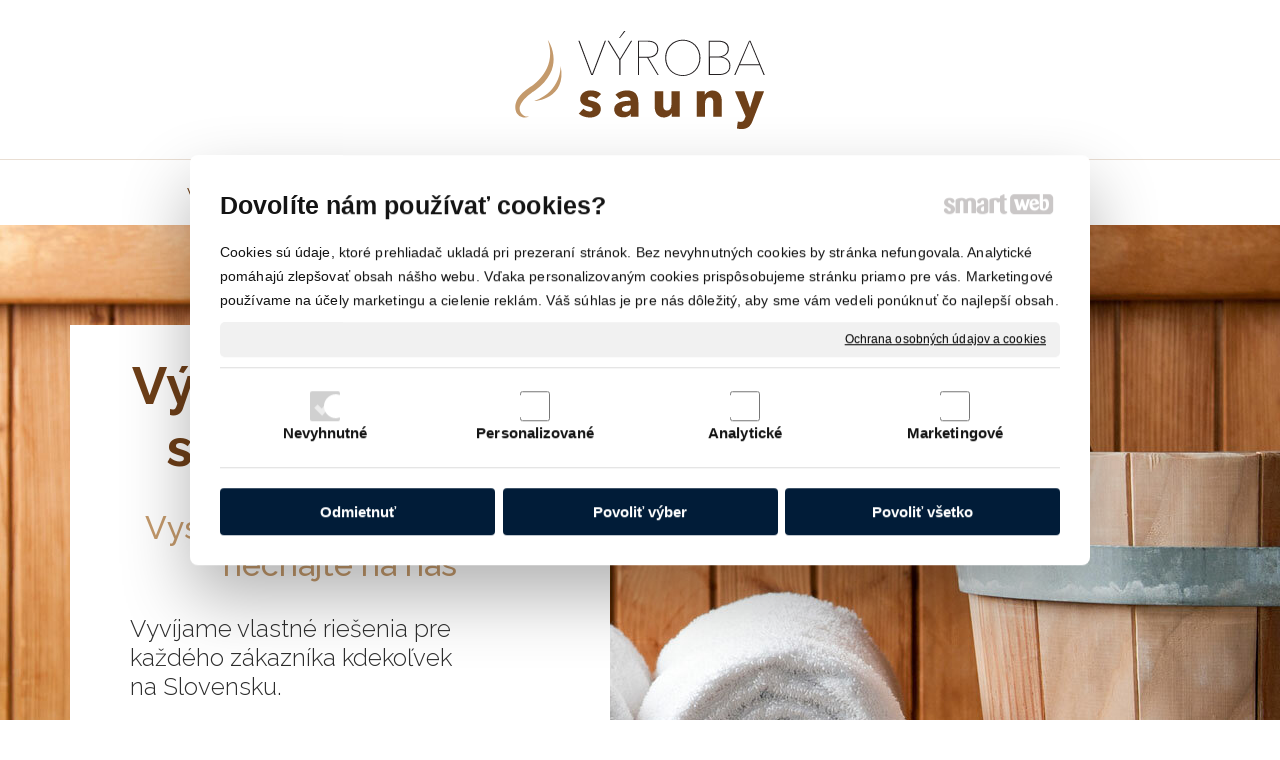

--- FILE ---
content_type: text/html; charset=UTF-8
request_url: https://www.vyrobasauny.sk/vyroba-sauny-na-mieru/
body_size: 8572
content:
<!DOCTYPE html>
<!--
Smartweb 4.2 CMS
Copyright © 2024 Smartweb® s.r.o.

Informácie a obrázky publikované na tejto stránke aj jej grafický
vzhľad (webdesign) sú chránené autorským právom. Ani obrázky ani
informácie sa nesmú žiadným spôsobom ani žiadnou formou rozširovať,
alebo používať bez predchádzajúceho písomného súhlasu, s výnimkou,
ak je to výslovne dovolené.
-->
    <html xmlns="http://www.w3.org/1999/xhtml" xmlns:fb="http://ogp.me/ns/fb#"   lang="sk" data-site="vyrobasauny.sk" data-client="1" data-responsive="1" data-maxwidth="1200" data-page="jxnl7z1rfxe7" data-shop="1" data-useragent="" data-layout-type="layout" data-layout="" data-layout-content=""><head><meta charset="UTF-8"></meta>
    <meta name="HandheldFriendly" content="True"></meta>
    <meta name="viewport" content="width=device-width, initial-scale=1, user-scalable=1" id="meta-viewport"></meta>
    <meta name="apple-mobile-web-app-capable" content="yes"></meta>
    <meta name="apple-mobile-web-app-status-bar-style" content="black-translucent"></meta>
    <meta name="format-detection" content="telephone=no"></meta>
    <meta name="description" content="Vyrábame kvalitné sauny na mieru v Bratislave aj kdekoľvek na Slovensku."></meta>
    <meta name="abstract" content="Vyrábame kvalitné sauny na mieru v Bratislave aj kdekoľvek na Slovensku."></meta>
    <meta name="keywords" lang="sk" content="výroba sauny, fínska sauna, sauny predaj, domáca sauna, fínska sauna, vonkajšie sauny, predaj sáun, stavba sauny"></meta>
    
    <meta name="generator" content="smartweb"></meta>
    <meta name="robots" content="index,follow"></meta>
        <meta property="og:type" content="website"></meta>
        <meta property="og:url" content="https://www.vyrobasauny.sk/vyroba-sauny-na-mieru/"></meta>
        <meta property="og:site_name" content="Výroba sauny na mieru - domáce sauny aj sauny pre wellness zariadenia"></meta>
        <meta property="og:title" content="Výroba sauny na mieru - domáce sauny aj sauny pre wellness zariadenia"></meta>

        <meta property="og:description" content="Vyrábame kvalitné sauny na mieru v Bratislave aj kdekoľvek na Slovensku."></meta>

        <meta name="twitter:card" content="summary"></meta>
        <meta name="twitter:site" content="vyrobasauny.sk"></meta>
        <meta name="twitter:title" content="Výroba sauny na mieru - domáce sauny aj sauny pre wellness zariadenia"></meta>
        <meta name="twitter:description" content="Vyrábame kvalitné sauny na mieru v Bratislave aj kdekoľvek na Slovensku."></meta>
        <meta name="twitter:url" content="https://www.vyrobasauny.sk//vyroba-sauny-na-mieru/"></meta>

        <meta name="twitter:image0" content="//www.vyrobasauny.sk/images/vyroba_a_predaj_sauny_bratislava_52187c7dac265041.jpg"/><meta name="og:image" content="//www.vyrobasauny.sk/images/vyroba_a_predaj_sauny_bratislava_52187c7dac265041.jpg"/><!--formatted--><title>Výroba sauny na mieru - domáce sauny aj sauny pre wellness zariadenia</title><link rel="stylesheet" type="text/css" href="/data_cache/vyrobasauny.sk/cache/publish_layout/Webfonts.css?1691390247"></link>
    <link rel="stylesheet" type="text/css" href="/core/system/layout/layouts/Default.min.css?1712588790"></link>
    <link rel="stylesheet" type="text/css" href="/core/system/layout/layouts/DefaultEffects.min.css?1610516934"></link>
    <link rel="stylesheet" type="text/css" href="/core/system/layout/layouts/DefaultResponsive.min.css?1629458041"></link>
    <link rel="stylesheet" type="text/css" href="/core/system/layout/layouts/layout.min.css?1610516935"></link>
    <link rel="stylesheet" type="text/css" href="/data_cache/vyrobasauny.sk/cache/publish_layout/layout_remote.css?1691390247"></link>
    <script type="application/ld+json">
        {
        "@context": "https://schema.org",
        "@type": "WebSite",
        "url": "https://www.vyrobasauny.sk/"
        }
    </script><script type="text/javascript" src="/core/scripts/privacy/definitions.min.js"></script><script type="text/javascript" src="/core/scripts/jquery-3.2.1.min.js"></script><script type="text/javascript" src="/core/scripts/jquery-migrate-3.0.0.min.js"></script><script type="text/javascript" src="/core/scripts/jquery-ui-1.12.1.custom.min.js?1.4"></script><script type="text/javascript" src="/core/scripts/jquery.ui.touch-punch.min.js"></script><script type="text/javascript" src="/core/scripts/circletype.plugins.js"></script><script type="text/javascript" src="/core/scripts/circletype.min.js"></script><script type="text/javascript" src="/core/scripts/jquery.printElement.min.js"></script><script type="text/javascript" src="/core/scripts/jquery.tooltip.min.js"></script><script type="text/javascript" src="/core/scripts/jquery.galleriffic.min.js"></script><script type="text/javascript" src="/core/scripts/owl.carousel.min.js"></script><script type="text/javascript" src="/core/scripts/jquery.cycle2.min.js"></script><script type="text/javascript" src="/core/scripts/jquery.cycle2.effects.min.js"></script><script type="text/javascript" src="/core/scripts/sw_scripts.min.js?5.8.14"></script><script type="text/javascript" src="/core/scripts/fileuploader.min.js"></script><link rel="stylesheet" href="/core/scripts/jquery.fancybox.min.css?3.2.10" type="text/css" media="screen"></link>

    <link rel="stylesheet" href="/core/scripts/jquery.galleriffic.css" type="text/css" media="screen"></link>
    

    <style type="text/css">article .Article .article_image small{color: #000000;} .GalleryImage small, .GalleryImageTop small{color: #000000;} .ThemeNavigation.theme_navigation .ThemeNavigationInitBlock.border-thick .border{border-color: #e6e6e6;} #Logo{width:100%;max-width:250px;height:98px;overflow:hidden;} #MainTitle_idm581{font-size:52px;} #MainTitle_idm581 a{font-size:52px;} h2#SubTitle_idm603{font-size:32px;} h2#SubTitle_idm603 a{font-size:32px;} article#Article_idm6258071939377433331333-48 .Article p{font-size: 24px;} .Group_idm5351879104201932121273{width: 100%;} .Group_idm5351879104201932121273.content_group > .GroupData > .GroupDataItem > .GroupDataItemValue{padding-top: 30px;padding-bottom: 30px;padding-left: 60px;padding-right: 60px;} .Group_idm5351879104201932121273 > .GroupData{background-color: #ffffff;} .Group_idm4898568172910211113302{width: 100%;margin-top: -60px;} .Group_idm4898568172910211113302.content_group > .GroupData > .GroupDataItem > .GroupDataItemValue{padding-top: 100px;padding-bottom: 0px;padding-left: 30px;padding-right: 30px;} .Group_idm4898568172910211113302 > .GroupData{background-color: #ffffff;background-image: url('/images/vyroba_sauny_na_mieru_6c4a826216d87e3e.jpg');background-position: center bottom;background-repeat: no-repeat;background-size:auto;-webkit-background-size: auto;-moz-background-size: auto;-webkit-backface-visibility: hidden;-moz-backface-visibility: hidden;backface-visibility: hidden;} .Group_idm4898568172910211113302 .GroupData .GroupDataItem > .GroupDataItemValue{max-width:1200px;display:block;margin:0 auto;} #MainTitle_idm912{font-size:52px;} #MainTitle_idm912 a{font-size:52px;} #main_button_yka3ik7u9dnj-idm1011{min-width:200px;} .Group_idm8662072336443722565896{width: 100%;} .Group_idm8662072336443722565896.content_group > .GroupData > .GroupDataItem > .GroupDataItemValue{padding-top: 30px;padding-bottom: 30px;padding-left: 30px;padding-right: 30px;} .Group_idm8662072336443722565896 > .GroupData{background-color: #ffffff;} .Group_idm7835368528765859415132{width: 100%;} .Group_idm7835368528765859415132.content_group > .GroupData > .GroupDataItem > .GroupDataItemValue{padding-top: 0px;padding-bottom: 0px;padding-left: 30px;padding-right: 30px;} .Group_idm7835368528765859415132 .GroupData .GroupDataItem > .GroupDataItemValue{max-width:1200px;display:block;margin:0 auto;} #MainTitle_idm1164{font-size:32px;} #MainTitle_idm1164 a{font-size:32px;} article#Article_idm11864718332951939160750-47 .Article p{font-size: 24px;} .Group_idm11185782467910991750893{width: 100%;} .Group_idm11185782467910991750893.content_group > .GroupData > .GroupDataItem > .GroupDataItemValue{padding-top: 100px;padding-bottom: 100px;padding-left: 60px;padding-right: 60px;} .Group_idm11185782467910991750893 > .GroupData{background-color: #ffffff;} .Group_idm10725010359849750149328{width: 100%;margin-top: -60px;} .Group_idm10725010359849750149328.content_group > .GroupData > .GroupDataItem > .GroupDataItemValue{padding-top: 0px;padding-bottom: 100px;padding-left: 30px;padding-right: 30px;} .Group_idm10725010359849750149328 > .GroupData{background-color: #ffffff;background-image: url('/images/vyroba_sauny_na_mieru_7a383687e8f47d67.jpg');background-position: center bottom;background-repeat: no-repeat;background-size:auto;-webkit-background-size: auto;-moz-background-size: auto;-webkit-backface-visibility: hidden;-moz-backface-visibility: hidden;backface-visibility: hidden;} .Group_idm10725010359849750149328 .GroupData .GroupDataItem > .GroupDataItemValue{max-width:1200px;display:block;margin:0 auto;} #Image-idm86 span, #Image-idm86 a{padding-top: 0;padding-bottom: 70px;padding-left: 0;padding-right: 0;} #MainTitle_idm116{font-size:20px;} #MainTitle_idm116 a{font-size:20px;} article#Article_idm1382158470093455557296-48 .Article p{color: var(--color1c);font-size: 32px;} article#Article_idm1382158470093455557296-48 .Article h3.article_title{font-size: 32px;} #MainTitle_idm216{font-size:20px;} #MainTitle_idm216 a{font-size:20px;} #MainTitle_idm290{font-size:20px;} #MainTitle_idm290 a{font-size:20px;} article#Article_idm3122528113350176934575-54 .Article p{color: var(--color7j);} #MainTitle_idm399{font-size:20px;} #MainTitle_idm399 a{font-size:20px;} .Group_idm408632479423874959776{width: 100%;} .Group_idm408632479423874959776.content_group > .GroupData > .GroupDataItem > .GroupDataItemValue{padding-top: 100px;padding-bottom: 100px;padding-left: 30px;padding-right: 30px;} .Group_idm408632479423874959776 > .GroupData{background-color: var(--color7);} .Group_idm408632479423874959776 .GroupData .GroupDataItem > .GroupDataItemValue{max-width:1200px;display:block;margin:0 auto;} section.Section-idm17090806512107893980 .content_section.position-0{width:100.00000000%;max-width:1140px;} .content_group section.Section-idm4893481735527916657531 .content_section.position-0{width:50.00000000%;max-width:540px;} .content_group section.Section-idm4893481735527916657531 .content_section.position-1{width:50.00000000%;max-width:540px;} .content_group section.Section-idm5353479376860205187215 .content_section.position-0{width:100.00000000%;max-width:1140px;} .content_group section.Section-idm7836623437971202018315 .content_section.position-0{width:50.00000000%;max-width:540px;} .content_group section.Section-idm7836623437971202018315 .content_section.position-1{width:50.00000000%;max-width:540px;} .content_group section.Section-idm8665248864720405013406 .content_section.position-0{width:100.00000000%;max-width:1140px;} .content_group section.Section-idm10724295878272119558393 .content_section.position-0{width:50.00000000%;max-width:540px;} .content_group section.Section-idm10724295878272119558393 .content_section.position-1{width:50.00000000%;max-width:540px;} .content_group section.Section-idm1118485770518367755938 .content_section.position-0{width:100.00000000%;max-width:1140px;} section.Section-idm103891120444776524374 .content_section.position-0{width:100.00000000%;max-width:1200px;} .content_group section.Section-idm401520683208901057266 .content_section.position-0{width:33.33333333%;max-width:360px;} .content_group section.Section-idm401520683208901057266 .content_section.position-1{width:33.33333333%;max-width:360px;} .content_group section.Section-idm401520683208901057266 .content_section.position-2{width:33.33333333%;max-width:360px;}@media all and (max-width: 820px){section > span.hrv:nth-of-type(2n){height: 60px;} section > span:nth-of-type(2n) span.hrv{height: 60px;} section > span:nth-of-type(2n) span.hrv hr{width: 60px;} section > span:nth-of-type(2n) > span.hrv span:before{border-bottom-color: #e6e6e6;border-bottom-width: 1px;} .Data > span.hrv:nth-of-type(2n){height: 60px;} .Data > span:nth-of-type(2n) span.hrv{height: 60px;} .Data > span:nth-of-type(2n) span.hrv hr{width: 60px;} .Data > span:nth-of-type(2n) > span.hrv span:before{border-bottom-color: #e6e6e6;border-bottom-width: 1px;}} @media all and (max-width: 480px){.Group_idm5351879104201932121273.content_group > .GroupData > .GroupDataItem > .GroupDataItemValue{padding-top: 30px !important;padding-bottom: 30px !important;padding-left: 30px !important;padding-right: 30px !important;} .Group_idm4898568172910211113302.content_group > .GroupData > .GroupDataItem > .GroupDataItemValue{padding-top: 50px !important;padding-bottom: 50px !important;padding-left: 30px !important;padding-right: 30px !important;} .Group_idm7835368528765859415132.content_group > .GroupData > .GroupDataItem > .GroupDataItemValue{padding-top: 50px !important;padding-bottom: 50px !important;padding-left: 30px !important;padding-right: 30px !important;} .Group_idm11185782467910991750893.content_group > .GroupData > .GroupDataItem > .GroupDataItemValue{padding-top: 30px !important;padding-bottom: 30px !important;padding-left: 30px !important;padding-right: 30px !important;} .Group_idm10725010359849750149328.content_group > .GroupData > .GroupDataItem > .GroupDataItemValue{padding-top: 50px !important;padding-bottom: 50px !important;padding-left: 30px !important;padding-right: 30px !important;} .Group_idm408632479423874959776.content_group > .GroupData > .GroupDataItem > .GroupDataItemValue{padding-top: 50px !important;padding-bottom: 50px !important;padding-left: 30px !important;padding-right: 30px !important;}}</style>
    <noscript><link rel="stylesheet" type="text/css" href="/core/system/layout/layouts/DefaultNoScript.min.css?1610516935"></link>
    </noscript></head><body>
            
        <div  class="FixedTop"></div><div  id="main-buttons" data-width="275"><div><div class="main-header"><span class="icon-menu"></span></div><div class="main-close"><span class="icon-menu"></span></div></div><div><div class="main-contact" onclick="window.open('/vyroba-sauny-na-mieru/','_self')"><span class="icon-phone"></span></div></div><input type="hidden" id="shoppingcartlist_assign_active" value=""/>
        </div><nav ><div id="NavSide"><div id="NavMenu"><ul class="menu-items"><li class="NavMenuLevel1 left active" data-name="vyroba-sauny-na-mieru"><div class="Menu-idm2"><a class="menu-item" href="/vyroba-sauny-na-mieru/" target="_self"><span data-title="Výroba sauny na mieru">Výroba sauny na mieru</span></a></div></li><li class="NavMenuLevel1 left" data-name="druhy-saun"><div class="Menu-idm9"><a class="menu-item" href="/druhy-saun/" target="_self"><span data-title="Druhy sáun">Druhy sáun</span></a></div></li><li class="NavMenuLevel1 left" data-name="sauny-na-mieru"><div class="Menu-idm16"><a class="menu-item" href="/sauny-na-mieru/" target="_self"><span data-title="Sauny na mieru">Sauny na mieru</span></a></div></li><li class="NavMenuLevel1 left" data-name="galeria"><div class="Menu-idm23"><a class="menu-item" href="/galeria/" target="_self"><span data-title="Galéria">Galéria</span></a></div></li><li class="NavMenuLevel1 left" data-name="referencie"><div class="Menu-idm30"><a class="menu-item" href="/referencie/" target="_self"><span data-title="Referencie">Referencie</span></a></div></li><li class="NavMenuLevel1 left" data-name="o-nas"><div class="Menu-idm37"><a class="menu-item" href="/o-nas/" target="_self"><span data-title="O nás">O nás</span></a></div></li><li class="NavMenuLevel1 last left" data-name="kontakt"><div class="Menu-idm44"><a class="menu-item" href="/kontakt/" target="_self"><span data-title="Kontakt">Kontakt</span></a></div></li></ul></div><div class="clear"></div></div></nav><!-- PageHolder --><div  id="PageHolder" class="page-jxnl7z1rfxe7 hentry"><!-- Head --><header><div class="HeadData"><div class="Head"><div class="HeadTop"><div class="right"><div id="SecondaryMenu"></div></div></div><div class="HeadBottom"><div class="center"><!-- Logo --><div id="Logo" class="center"><a href="/vyroba-sauny-na-mieru/" ><!--[if !IE]>--><img src="/data/vyrobasauny.sk/images/tmp/vyrobasauny_logo_1f76213b26732adcd53b.svg"  style="text-align:left;width:100%;max-width:250px;max-height:98px;"  data-cycle-desc="Sauny Na Mieru s.r.o." alt="Sauny Na Mieru s.r.o." /><!--<![endif]--><!--[if IE]><img src="/data/vyrobasauny.sk/images/tmp/vyrobasauny_logo_1f76213b26732adcd53b.png" data-retina="/images/vyrobasauny_logo_93517a3e8f912240@2x.png"  style="text-align:left;width:100%;max-width:250;max-height:98px;"  data-cycle-desc="Sauny Na Mieru s.r.o." alt="Sauny Na Mieru s.r.o." /><![endif]--></a></div><!-- /Logo --></div><div class="center"><div id="Menu" class="center"><ul class="menu-items"><li class="MenuLevel1 left active" data-name="vyroba-sauny-na-mieru"><div class="Menu-idp1"><a class="menu-item" href="/vyroba-sauny-na-mieru/" target="_self"><span data-title="Výroba sauny na mieru">Výroba sauny na mieru</span></a></div></li><li class="MenuLevel1 left" data-name="druhy-saun"><div class="Menu-idp2"><a class="menu-item" href="/druhy-saun/" target="_self"><span data-title="Druhy sáun">Druhy sáun</span></a></div></li><li class="MenuLevel1 left" data-name="sauny-na-mieru"><div class="Menu-idp3"><a class="menu-item" href="/sauny-na-mieru/" target="_self"><span data-title="Sauny na mieru">Sauny na mieru</span></a></div></li><li class="MenuLevel1 left" data-name="galeria"><div class="Menu-idp4"><a class="menu-item" href="/galeria/" target="_self"><span data-title="Galéria">Galéria</span></a></div></li><li class="MenuLevel1 left" data-name="referencie"><div class="Menu-idp5"><a class="menu-item" href="/referencie/" target="_self"><span data-title="Referencie">Referencie</span></a></div></li><li class="MenuLevel1 left" data-name="o-nas"><div class="Menu-idp6"><a class="menu-item" href="/o-nas/" target="_self"><span data-title="O nás">O nás</span></a></div></li><li class="MenuLevel1 last left" data-name="kontakt"><div class="Menu-idp7"><a class="menu-item" href="/kontakt/" target="_self"><span data-title="Kontakt">Kontakt</span></a></div></li></ul></div></div></div></div></div></header><!-- /Head --><div id="Main"><!-- Body --><div class="BodyData"><div class="BodyTop"><div class="center"></div></div><div class="Body"><div class="ContentData"><div class="ContentHolder"><div class="ContentTop"></div><div class="ContentPanel">

<section class="Section-idm17090806512107893980 Data type-0"><div class="content_section position-0"></div></section></div></div></div></div></div><div class="ViewportData"><section class="Section-0 Data type-0"><div class="content_section position-0"><div class="Group_idm4898568172910211113302 content_group viewport hideDevice-1" ><div class="GroupData decoration-background-more" data-height="1275" data-width="1920" data-retina="/images/vyroba_sauny_na_mieru_6c4a826216d87e3e@2x.jpg"><div class="GroupDataItem vertical-top"><div class="GroupDataItemValue"><section class="Section-idm4893481735527916657531 Data type-0"><div class="content_section position-0"><div class="Group_idm5351879104201932121273 content_group css1 hideDevice-1" ><div class="GroupData decoration-border"><div class="GroupDataItem vertical-top"><div class="GroupDataItemValue"><section class="Section-idm5353479376860205187215 Data type-0"><div class="content_section position-0"><div class="clear"></div><h1 class="MainTitle entry-title align-center" id="MainTitle_idm581">Výroba a montáž sáun na mieru</h1><h2 class="SubTitle align-center" id="SubTitle_idm603">Vyslovte želanie a ostatné nechajte na nás</h2><div class="clear"></div><article id="Article_idm6258071939377433331333-48"><div class="Article notab_br decoration-none"><div class="article_indents"><p class="article_indent align-left"><span>Vyvíjame vlastné riešenia pre každého zákazníka kdekoľvek na Slovensku. </span></p></div></div></article><article id="Article_idm7027917754684920268106-49"><div class="Article notab_br decoration-none"><div class="article_indents"><p class="article_indent align-left"><span>Ak sa rozhodnete, že saunovanie sa stane pre Vás trvalou súčasťou Vášho života, radi prispejeme k Vašej pohode a vybudujeme Vám saunu na mieru presne podľa Vášho želania,v priestore, ktorý si vyberiete, a s možnosťou širokého výberu z rôznych drevín.<br class="one-br"/>  <br class="one-br"/> Poskytneme Vám odborné rady od samotného návrhu až po najvhodnejšiu realizáciu Vašej predstavy o vytúženej saune.<br class="one-br"/> Garantujeme maximálnu kvalitu, pohodlie, bezpečnosť a účinnosť našich výrobkov. Pod kvalitou máme na mysli nielen funkčnosť, ale aj dizajn - nové tvary a nezvyčajné nápady, ktoré Vám zaručia nezabudnuteľné zážitky.<br class="one-br"/>  <br class="one-br"/> Nechajte sa inšpirovať našimi inovatívnymi produktami...</span></p></div></div></article></div></section></div></div></div></div></div><span class="content_separator"></span><div class="content_section position-1"></div></section></div></div></div></div><div class="Group_idm7835368528765859415132 content_group viewport hideDevice-1" ><div class="GroupData"><div class="GroupDataItem vertical-middle"><div class="GroupDataItemValue"><section class="Section-idm7836623437971202018315 Data type-0"><div class="content_section position-0"><div id="Hyperlink-idm829" class="Hyperlink block hideDevice-"><a href="http://www.saunynamieru.sk/sauny-na-mieru/"><span class="decoration-none relative left" style="display:table;max-width:100%;" title="výroba a predaj sauny Bratislava"><img src="/images/vyroba_a_predaj_sauny_bratislava_52187c7dac265041.jpg" data-retina="/images/vyroba_a_predaj_sauny_bratislava_6724b45c636f5e1e@2x.jpg"  class="left decoration-none image-rendering" style="text-align:left;width:100%;max-width:540px;max-height:809px;"  data-cycle-desc="výroba a predaj sauny Bratislava" alt="výroba a predaj sauny Bratislava" /></span></a></div></div><span class="content_separator"></span><div class="content_section position-1"><div class="Group_idm8662072336443722565896 content_group css1 hideDevice-1" ><div class="GroupData decoration-border"><div class="GroupDataItem vertical-top"><div class="GroupDataItemValue"><section class="Section-idm8665248864720405013406 Data type-0"><div class="content_section position-0"><div class="clear"></div><h2 class="MainTitle align-center" id="MainTitle_idm912">Ako vyrábame sauny</h2><article id="Article_idm934724805938363345116-47"><div class="Article notab_br decoration-none"><div class="article_indents"><p class="article_indent align-left"><span>Každá sauna vyrobená  našou spoločnosťou SAUNY NA MIERU s.r.o., sa skladá z odizolovaných stien, ktoré sú obložené drevom. Na vnútorný obklad používame pri výrobe sauny len správne vysušené a kvalitné drevo, ako napríklad Hemlock, Abachi (africká vŕba), Severský smrek, Céder, alebo z bežne dostupných drevín  na Slovensku Topoľ, Lipu, či Osiku. Dvere môžu byť celodrevené s presklením alebo celosklenené. Všetky materiály použité na výrobu sauny sú prírodné. Na izoláciu používame minerálnu vatu a drevo použité na obklad nijako povrchovo chemicky neupravujeme. Nakoľko naša spoločnosť vyrába sauny na mieru, radi prídeme priamo na miesto realizácie v rámci celého Slovenska, určíme spolu s Vami najvodnejšie umiestnenie, rozmery a druh sauny. Následne vám vytvoríme záväznú cenovú ponuku, podľa Vami schválených alebo zadaných rozmerov  a požiadaviek.</span></p></div></div></article><div id="main_button_yka3ik7u9dnj-idm1011" class="MainButton table center" data-width="100" data-min-width="200" data-font-size="14"><a id="button_yka3ik7u9dnj-idm1011" href="/sauny-na-mieru/" class="Button type-default border"><span class="ButtonName table center align-center"><p>Prečítať si viac</p></span></a></div></div></section></div></div></div></div></div></section></div></div></div></div><div class="Group_idm10725010359849750149328 content_group viewport hideDevice-1" ><div class="GroupData decoration-background-more" data-height="1280" data-width="1920" data-retina="/images/vyroba_sauny_na_mieru_7a383687e8f47d67@2x.jpg"><div class="GroupDataItem vertical-top"><div class="GroupDataItemValue"><section class="Section-idm10724295878272119558393 Data type-0"><div class="content_section position-0"><div class="Group_idm11185782467910991750893 content_group css1 hideDevice-1" ><div class="GroupData decoration-border"><div class="GroupDataItem vertical-top"><div class="GroupDataItemValue"><section class="Section-idm1118485770518367755938 Data type-0"><div class="content_section position-0"><div class="clear"></div><h2 class="MainTitle align-center" id="MainTitle_idm1164">Pustite všetko z hlavy, uvoľnite sa a znovu objavte samích seba</h2><article id="Article_idm11864718332951939160750-47"><div class="Article notab_br decoration-none"><div class="article_indents"><p class="article_indent align-left"><span>Vyvíjame vlastné riešenia pre každého zákazníka kdekoľvek na Slovensku. </span></p></div></div></article><article id="Article_idm12637076251863847389329-48"><div class="Article notab_br decoration-none"><div class="article_indents"><p class="article_indent align-left"><span>Zo saunovaním sa dá začať kedykoľvek, v ktoromkoľvek veku a doslova kdekoľvek, napríklad aj v panelovom dome. <br class="one-br"/> <br class="one-br"/> Vyvíjame vlastné riešenia pre každého zákazníka, kdekoľvek na území SR. Radi prídeme priamo k vám, na miesto, ktoré ste si vybrali na realizáciu vašej sauny na mieru. <br class="one-br"/></span></p></div></div></article></div></section></div></div></div></div></div><span class="content_separator"></span><div class="content_section position-1"></div></section></div></div></div></div></div></section></div><div class="BodyData"><div class="Body"><div class="ContentData"><div class="ContentHolder"><div class="ContentPanel"><section class="Section-idm17090806512107893980 Data type-0"><div class="content_section position-0"></div></section></div><div class="ContentBottom"></div></div></div></div><div class="BodyBottom"></div></div><!-- /Body --></div><!-- Foot --><div class="FloatingContent FloatingContent1 placement-foot-before left" style=""><div class="clear"></div><div class="FloatingContentPadding"><section class="Section-idm103891120444776524374 Data type-0"><div class="content_section position-0"><div class="Group_idm408632479423874959776 content_group group-kontaktujte-nas css2 viewport hideDevice-1" ><div class="GroupData decoration-border" data-height="1000" data-width="1920"><div class="GroupDataItem vertical-top"><div class="GroupDataItemValue"><section class="Section-idm401520683208901057266 Data type-0"><div class="content_section position-0"><div id="Image-idm86" class="Image block shape shape-border-box decoration-none align-left"><span class="decoration-none relative left" style="display:table;max-width:50.00000000%;"><img src="/data_cache/vyrobasauny.sk/images/picture_7b59e65a3af08.svg" data-retina="/data_cache/vyrobasauny.sk/images/picture_7b59e65a3af08.svg"  class="left decoration-none og-disable vector-svg" style="text-align:left;width:100%;max-width:170px;max-height:127px;"  data-cycle-desc="" alt="" data-width="170" data-height="127"/></span></div><div class="clear"></div><h2 class="MainTitle align-left" id="MainTitle_idm116">Bezplatný návrh a zameranie</h2><article id="Article_idm1382158470093455557296-48"><div class="Article notab_br decoration-none"><div class="article_indents"><p class="article_indent align-left"><span><strong> 421 911 424 414</strong><br class="one-br"/></span></p><p class="article_indent align-left"><span><a href="mailto:sauny@saunynamieru.sk" class="ArticleLink">sauny@saunynamieru.sk</a></span></p></div></div></article><div class="clear"></div><h2 class="MainTitle align-left" id="MainTitle_idm216">Sledujte nás na Facebook-u</h2><div id="Hyperlink-idm238" class="Hyperlink block"><a href="https://www.facebook.com/www.saunynamieru.sk"><span class="decoration-none relative left" style="display:table;max-width:33.33333333%;"><img src="/data_cache/vyrobasauny.sk/images/hyperlink_6ba3220c370f8.svg" data-retina="/data_cache/vyrobasauny.sk/images/hyperlink_6ba3220c370f8.svg"  class="left decoration-none og-disable vector-svg" style="text-align:left;width:100%;max-width:113px;max-height:84px;"  data-cycle-desc="" alt="" data-width="113" data-height="84"/></span></a></div><div id="Hyperlink-idm262" class="Hyperlink block"><a href="https://www.instagram.com/saunynamieru/"><span class="decoration-none relative left" style="display:table;max-width:33.33333333%;"><img src="/data_cache/vyrobasauny.sk/images/hyperlink_ae7835074737e.svg" data-retina="/data_cache/vyrobasauny.sk/images/hyperlink_ae7835074737e.svg"  class="left decoration-none og-disable vector-svg" style="text-align:left;width:100%;max-width:113px;max-height:84px;"  data-cycle-desc="" alt="" data-width="113" data-height="84"/></span></a></div></div><span class="content_separator"></span><div class="content_section position-1"><div class="clear"></div><h2 class="MainTitle align-left" id="MainTitle_idm290">Informácie</h2><article id="Article_idm3122528113350176934575-54"><div class="Article notab_br decoration-none"><div class="article_indents"><p class="article_indent align-left"><span><a href="/vyroba-sauny-na-mieru/">Výroba sauny</a></span></p><p class="article_indent align-left"><span><a href="/druhy-saun/">Druhy sáun</a></span></p><p class="article_indent align-left"><span><a href="/sauny-na-mieru/">Sauny na mieru</a></span></p><p class="article_indent align-left"><span><a href="/galeria/">Galéria</a></span></p><p class="article_indent align-left"><span><a href="/referencie/">Referencie</a></span></p><p class="article_indent align-left"><span><a href="/o-nas/">O nás</a></span></p><p class="article_indent align-left"><span><a href="/kontakt/">Kontakt</a></span></p></div></div></article></div><span class="content_separator"></span><div class="content_section position-2"><div class="clear"></div><h2 class="MainTitle align-left" id="MainTitle_idm399">Kontaktujte nás</h2><div id="Formidpform1" class="formDiv"><form method="post" enctype="multipart/form-data" class="webForm type-3" id="Form_idpform1" action="./" onsubmit="return formSubmit('idpform1','');"><input type="hidden" name="page_id" value="jxnl7z1rfxe7"/>
                <input type="hidden" name="form_id" value="idpform1"/>
                <input type="hidden" name="form_name" value=""/>
                <input type="hidden" name="form[idpform1][site]" value="vyrobasauny.sk"/>
                <input type="hidden" name="form[idpform1][lang]" value="sk"/>
                <input type="hidden" name="form[idpform1][subject]" value="Správa z formuláru" id="Form_idpform1_Subject"/>
                <input type="hidden" name="form[idpform1][send_from]" value="robot@vyrobasauny.sk"/>
                <input type="hidden" name="form[idpform1][send_to]" value="sauny@saunynamieru.sk"/>
                <input type="hidden" name="form[idpform1][send_to_exclusions]" value=""/>
                <input type="hidden" name="form[idpform1][send_user]" value="1"/>
                <input type="hidden" name="form[idpform1][mail_disable]" value=""/>
                <input type="hidden" name="form[idpform1][form_count]" value="0"/>
                <input type="hidden" name="form[idpform1][form_count_hash]" value="0"/>
                <input type="hidden" name="form[idpform1][form_count_title]" value="Poradové číslo:"/>
                <input type="hidden" name="form[idpform1][form_barcode]" value="0"/>
                <input type="hidden" name="form[idpform1][form_barcode_type]" value="code39"/>
                <input type="hidden" name="form[idpform1][registration]" value=""/>
                <input type="hidden" name="form[idpform1][registration_autopassword]" value=""/>
                <div><div class="formFields"><div class="formSection type-1 position-0"><div class="formSectionFields position-0"><div class="formField type-input" data-name="Meno" data-show="1" data-position="1"><input type="hidden" name="form[idpform1][data][1][show]" class="formShow" value="1"/>
        <input type="hidden" name="form[idpform1][data][1][id]" class="formItemID" value="form_input_1e73cn7t3nrk"/>

        <input type="hidden" name="form[idpform1][data][1][name]" id="formName_idpform1_1" value="Meno"/>
                <input type="hidden" name="form[idpform1][data][1][type]" value="input"/>
            <div class="formValue"><div class="relative"><div id="formError_idpform1_1" class="error absolute topright none"></div><div class="formInput"><input type="text" name="form[idpform1][data][1][value]" id="formValue_idpform1_1" class="formItem form_input" data-index="1" style="width:100%;" data-price-input="" data-price-plus-type="" onkeyup="formItemChange('idpform1',this)" data-validate="" placeholder="Meno" title="Meno" value=""/>
                </div><input type="hidden" name="form[idpform1][data][1][validate]" value=""/>
                <div id="formErrorMessage_idpform1_1" class="error-message"></div></div></div></div><div class="formField type-input" data-name="E-mail" data-show="1" data-position="2"><input type="hidden" name="form[idpform1][data][2][show]" class="formShow" value="1"/>
        <input type="hidden" name="form[idpform1][data][2][id]" class="formItemID" value="form_input_chzf6tkwgwoo"/>

        <input type="hidden" name="form[idpform1][data][2][name]" id="formName_idpform1_2" value="E-mail"/>
                <input type="hidden" name="form[idpform1][data][2][type]" value="input"/>
            <div class="formValue"><div class="relative"><div id="formError_idpform1_2" class="error absolute topright none"></div><div class="formInput"><input type="email" name="form[idpform1][data][2][value]" id="formValue_idpform1_2" class="formItem form_input" data-index="2" style="width:100%;" data-price-input="" data-price-plus-type="" onkeyup="formItemChange('idpform1',this)" data-validate="email" data-required="true" placeholder="E-mail *" title="E-mail *" value=""/>
                </div><input type="hidden" name="form[idpform1][data][2][validate]" value="email"/>
                <input type="hidden" name="form[idpform1][data][2][required]" value="true"/>
                <div id="formErrorMessage_idpform1_2" class="error-message"></div></div></div></div><div class="formField type-textarea" data-name="Správa" data-show="1" data-position="3"><input type="hidden" name="form[idpform1][data][3][show]" class="formShow" value="1"/>
        <input type="hidden" name="form[idpform1][data][3][id]" class="formItemID" value="form_textarea_0g9wnf9mez1k"/>
        <input type="hidden" name="form[idpform1][data][3][name]" id="formName_idpform1_3" value="Správa"/>
                <input type="hidden" name="form[idpform1][data][3][type]" value="textarea"/>
            <div class="formValue"><div class="relative"><div id="formError_idpform1_3" class="error absolute topright none"></div><div class="formTextarea"><textarea onkeyup="formItemChange('idpform1',this)" name="form[idpform1][data][3][value]" id="formValue_idpform1_3" data-index="3" class="formItem form_input" rows="2" cols="20" placeholder="Správa *" title="Správa *" data-required="true"></textarea></div><input type="hidden" name="form[idpform1][data][3][required]" value="true"/>
                </div><div id="formErrorMessage_idpform1_3" class="error-message"></div></div></div></div></div><div class="formSection type-1 position-1"><div class="formSectionFields position-0"><div class="required_error error-system"></div><div class="formField">
                                            
                                                                                        <input type="text" name="form[idpform1][email]" id="fp697063ed67299" class="cffp_mn" value=""/>
                                            <input type="text" name="form[idpform1][phone]" id="fp697063ed67299" class="cffp_mm" value=""/>
                                            <input type="text" name="form[idpform1][message]" id="fp697063ed67299" class="cffp_tm" value=""/>
                                            <input type="text" name="form[idpform1][fullname]" id="fp697063ed67299" class="cffp_kp" value=""/>
                                            
                                        </div><div class="formField"><input type="password" name="form[idpform1][hash]" id="formHash_idpform1" class="cffp_ha" value=""/> </div><div class="formField"><div class="required_error" id="required_error_idpform1" style="display:none;">Prosím, vyplňte všetky požadované údaje</div><p class="formButton"><input type="submit" name="Form_Submit_idpform1" value="Odoslať" class="sendButton"/>
                                            </p></div></div></div></div></div></form></div></div></section></div></div></div></div></div></section></div></div><footer><div class="FootData"><div class="Foot"><div class="FootTop"><div class="center"><div id="CPanel"><div id="Copyright" class="center"><div><div class="copyright-logo"><a href="https://www.smartweb.sk" rel="noopener" target="_blank"><span class="customicon-smartweb"></span></a></div><div class="copyright-key"><a href="https://www28.smartweb.eu/my/?id-_skjxnl7z1rfxe7&amp;lang=sk&amp;site=vyrobasauny.sk" target="_parent" title="Published: 9.4.2024 19:25 *LIVE*" rel="nofollow"><span class="customicon-key"></span></a></div><div class="copyright-company">
        © 2024 Sauny Na Mieru s.r.o.</div><div class="copyright-separator">○</div><div class="copyright-mailto"><a href="mailto:support@smartweb.sk?Subject=vyrobasauny.sk">napísať správcovi stránky</a></div><div class="copyright-separator">○</div><div class="copyright-policy"><a href="/privacy-policy/">Ochrana osobných údajov a cookies</a></div><div class="copyright-separator">○</div><div class="copyright-policy-options"><a href="#privacy-options">Spravovať súhlas</a></div></div></div><div class="clear"></div><div id="privacy"><span class="privacy-text-scroller"><div id="privacy-info-background"></div><span class="privacy-text"><div id="privacy-header"><h3>Dovolíte nám používať cookies?</h3><div id="privacy-logo"><span class="customicon-smartweb"></span></div></div>Cookies sú údaje, ktoré prehliadač ukladá pri prezeraní stránok. Bez nevyhnutných cookies by stránka nefungovala. Analytické pomáhajú zlepšovať obsah nášho webu. Vďaka personalizovaným cookies prispôsobujeme stránku priamo pre vás. Marketingové používame na&nbsp;účely marketingu a&nbsp;cielenie reklám. Váš súhlas je pre nás dôležitý, aby sme vám vedeli ponúknuť čo najlepší obsah.<div id="privacy-info"><div id="privacy-consent-info"></div><a href="/privacy-policy">Ochrana osobných údajov a cookies</a></div></span></span><div id="privacy-options-container"><div><div><input class="cookie-checkbox" type="checkbox" disabled checked id="cookie-type-0" name="cookie-type-0" value="0"><label for="cookie-type-0">Nevyhnutné</label></div><div><input class="cookie-checkbox" type="checkbox" id="cookie-type-1" name="cookie-type-1" value="1"><label for="cookie-type-1">Personalizované</label></div><div><input class="cookie-checkbox" type="checkbox" id="cookie-type-2" name="cookie-type-2" value="2"><label for="cookie-type-2">Analytické</label></div><div><input class="cookie-checkbox" type="checkbox" id="cookie-type-3" name="cookie-type-3" value="3"><label for="cookie-type-3">Marketingové</label></div></div></div><div id="privacy-buttons-container"><button class="privacy-button" data-privacy="refused">Odmietnuť</button><button id="privacy-options-save-btn" value="" class="privacy-button">Povoliť výber</button><button class="privacy-button" data-privacy="accepted">Povoliť všetko</button></div><div id="privacy-logo-footer"><span class="customicon-smartweb"></span></div></div></div></div></div><div class="FootBottom"></div></div></div></footer><!-- /Foot --><div id="switchDevice"></div></div><div  class="FixedBottom"></div><!-- /PageHolder --><div id="hint" style="display:none;position:absolute;"><div class="hint_in"><div id="hint_title"></div><div id="hint_text"></div></div></div><script type="text/javascript" src="/core/scripts/jquery.fancybox.min.js?3.2.10"></script><script type="text/javascript" src="/core/scripts/jquery.scrolltofixed.min.js"></script><script type="text/javascript" src="/core/scripts/jquery.pretty-text-diff.min.js"></script><div id="div_g_growl" onmouseover="g_growl_over()" onmouseout="g_growl_out()"><table class="cellpadding5" style="width:100%;margin:0;"><tr><td id="td_icon" style="vertical-align:middle;"></td><td id="td_text" style="vertical-align:middle;"></td></tr></table></div><!--dataFoot--><!--/dataFoot--><script type="text/javascript" src="/core/scripts/jquery.lazyload.min.js?1.1"></script>

    

    <script type="text/javascript" src="/core/scripts/privacy/privacy.min.js"></script></body></html><!--EndPage-->


--- FILE ---
content_type: text/html; charset=UTF-8
request_url: https://www.vyrobasauny.sk/core/ajax/get_current_time.php
body_size: -94
content:
{"now_utc":1768969694}

--- FILE ---
content_type: text/css
request_url: https://www.vyrobasauny.sk/data_cache/vyrobasauny.sk/cache/publish_layout/Webfonts.css?1691390247
body_size: -39
content:
@import url("https://fonts.googleapis.com/css?family=Raleway:100,200,300,400,500,600,700,800,900&subset=latin,latin-ext");

--- FILE ---
content_type: image/svg+xml
request_url: https://www.vyrobasauny.sk/data_cache/vyrobasauny.sk/images/hyperlink_ae7835074737e.svg
body_size: 841
content:
<?xml version="1.0" encoding="UTF-8" standalone="no"?>
<!DOCTYPE svg PUBLIC "-//W3C//DTD SVG 1.1//EN" "http://www.w3.org/Graphics/SVG/1.1/DTD/svg11.dtd">
<svg xmlns="http://www.w3.org/2000/svg" xmlns:xlink="http://www.w3.org/1999/xlink" xmlns:serif="http://www.serif.com/" width="1000px" height="1000px" viewBox="0 0 100 100" version="1.1" xml:space="preserve" style="fill-rule:evenodd;clip-rule:evenodd;stroke-linejoin:round;stroke-miterlimit:2;">
<style>
:root {
--color1: 110,63,24;
}
</style>
    <g>
        <g transform="matrix(1.4752,0,0,1.4752,-943.651,-216.348)">
            <path d="M697.3,180.321C697.3,193.437 686.667,204.071 673.55,204.071C660.434,204.071 649.8,193.437 649.8,180.321C649.8,167.204 660.434,156.571 673.55,156.571C686.667,156.571 697.3,167.204 697.3,180.321Z" style="fill:white;fill-rule:nonzero;"/>
        </g>
        <g transform="matrix(1.4752,0,0,1.4752,-943.651,-216.348)">
            <path d="M687.58,187.115C687.58,191.014 684.419,194.175 680.52,194.175L666.951,194.175C663.052,194.175 659.891,191.014 659.891,187.115L659.891,173.546C659.891,169.647 663.052,166.486 666.951,166.486L680.52,166.486C684.419,166.486 687.58,169.647 687.58,173.546L687.58,187.115ZM690.8,173.546C690.8,167.868 686.197,163.266 680.52,163.266L666.951,163.266C661.273,163.266 656.671,167.868 656.671,173.546L656.671,187.115C656.671,192.792 661.273,197.395 666.951,197.395L680.52,197.395C686.197,197.395 690.8,192.792 690.8,187.115L690.8,173.546ZM673.793,185.95C670.816,185.95 668.395,183.528 668.395,180.551C668.395,177.574 670.816,175.152 673.793,175.152C676.771,175.152 679.192,177.574 679.192,180.551C679.192,183.528 676.771,185.95 673.793,185.95ZM673.793,172.122C669.147,172.122 665.365,175.903 665.365,180.551C665.365,185.198 669.147,188.979 673.793,188.979C678.44,188.979 682.222,185.198 682.222,180.551C682.222,175.903 678.44,172.122 673.793,172.122ZM682.713,169.55C681.606,169.55 680.707,170.448 680.707,171.556C680.707,172.664 681.606,173.562 682.713,173.562C683.821,173.562 684.72,172.664 684.72,171.556C684.72,170.448 683.821,169.55 682.713,169.55ZM673.57,207.665C658.62,207.665 646.456,195.501 646.456,180.551C646.456,165.6 658.62,153.436 673.57,153.436C688.522,153.436 700.686,165.6 700.686,180.551C700.686,195.501 688.522,207.665 673.57,207.665Z" style="fill:rgb(var(--color1));fill-rule:nonzero;"/>
        </g>
    </g>
</svg>
<!-- SW dynamic icon -->


--- FILE ---
content_type: image/svg+xml
request_url: https://www.vyrobasauny.sk/data_cache/vyrobasauny.sk/images/hyperlink_6ba3220c370f8.svg
body_size: 644
content:
<?xml version="1.0" encoding="UTF-8" standalone="no"?>
<!DOCTYPE svg PUBLIC "-//W3C//DTD SVG 1.1//EN" "http://www.w3.org/Graphics/SVG/1.1/DTD/svg11.dtd">
<svg xmlns="http://www.w3.org/2000/svg" xmlns:xlink="http://www.w3.org/1999/xlink" xmlns:serif="http://www.serif.com/" width="1000px" height="1000px" viewBox="0 0 100 100" version="1.1" xml:space="preserve" style="fill-rule:evenodd;clip-rule:evenodd;stroke-linejoin:round;stroke-miterlimit:2;">
<style>
:root {
--color1: 110,63,24;
}
</style>
    <g transform="matrix(1.46558,0,0,1.46558,-817.132,-213.869)">
        <path d="M591.666,207.337C576.617,207.337 564.373,195.094 564.373,180.045C564.373,164.996 576.617,152.752 591.666,152.752C606.715,152.752 618.959,164.996 618.959,180.045C618.959,195.094 606.715,207.337 591.666,207.337Z" style="fill:rgb(var(--color1));fill-rule:nonzero;"/>
    </g>
    <g transform="matrix(1.46558,0,0,1.46558,-817.132,-213.869)">
        <path d="M587.386,179.916L587.386,195.992C587.386,196.22 587.57,196.404 587.798,196.404L593.672,196.404C593.899,196.404 594.084,196.22 594.084,195.992L594.084,179.916L598.343,179.916C598.557,179.916 598.735,179.752 598.753,179.539L599.163,174.695C599.184,174.455 598.993,174.248 598.752,174.248L594.084,174.248L594.084,170.812C594.084,170.006 594.737,169.353 595.543,169.353L598.824,169.353C599.052,169.353 599.236,169.169 599.236,168.942L599.236,164.098C599.236,163.87 599.052,163.686 598.824,163.686L593.278,163.686C590.024,163.686 587.386,166.324 587.386,169.578L587.386,174.248L584.449,174.248C584.222,174.248 584.037,174.433 584.037,174.66L584.037,179.504C584.037,179.732 584.222,179.916 584.449,179.916L587.386,179.916Z" style="fill:white;"/>
    </g>
</svg>
<!-- SW dynamic icon -->


--- FILE ---
content_type: image/svg+xml
request_url: https://www.vyrobasauny.sk/data/vyrobasauny.sk/images/tmp/vyrobasauny_logo_1f76213b26732adcd53b.svg
body_size: 2170
content:
<svg xmlns="http://www.w3.org/2000/svg" viewBox="0 0 185.36 72.81">
  <g id="Layer_2" data-name="Layer 2">
    <g id="Layer_1-2" data-name="Layer 1">
      <g>
        <g>
          <path d="M57.67,32.69H56.45L46.87,7.2h.87L57,32h.08L66.53,7.2h.86Z" transform="translate(0 0)" style="fill: #231f20"/>
          <path d="M78.12,21.53V32.69h-.79V21.53L68.58,7.2h.94l8.24,13.54L86,7.2h.9ZM77.83,5.18h-.68L80.86,0h1Z" transform="translate(0 0)" style="fill: #231f20"/>
          <path d="M105.7,32.69,98,19.84H92V32.69h-.8V7.2h7.06a16.2,16.2,0,0,1,2.84.25,7.26,7.26,0,0,1,2.58,1,5.5,5.5,0,0,1,1.85,1.92,6.2,6.2,0,0,1,.72,3.17,6,6,0,0,1-.68,3,5.83,5.83,0,0,1-1.77,1.92,7.18,7.18,0,0,1-2.39,1.07,11.09,11.09,0,0,1-2.57.32l7.74,12.89Zm-.22-19.19a5.36,5.36,0,0,0-.65-2.75A4.73,4.73,0,0,0,103.12,9a7.13,7.13,0,0,0-2.45-.88,15.49,15.49,0,0,0-2.82-.26H92V19.15h6.22a8.53,8.53,0,0,0,5.39-1.47A5.06,5.06,0,0,0,105.48,13.5Z" transform="translate(0 0)" style="fill: #231f20"/>
          <path d="M137.59,19.94a14.4,14.4,0,0,1-1,5.42,12.83,12.83,0,0,1-2.73,4.25,12.58,12.58,0,0,1-4.16,2.79,14,14,0,0,1-10.44,0,12.38,12.38,0,0,1-4.16-2.79,12.7,12.7,0,0,1-2.74-4.25,14.4,14.4,0,0,1-1-5.42,14.39,14.39,0,0,1,1-5.41,12.7,12.7,0,0,1,2.74-4.25,12.4,12.4,0,0,1,4.14-2.79,14.1,14.1,0,0,1,10.48,0,12.6,12.6,0,0,1,4.14,2.79,12.83,12.83,0,0,1,2.73,4.25A14.39,14.39,0,0,1,137.59,19.94Zm-.79,0a13.67,13.67,0,0,0-.9-5,12.25,12.25,0,0,0-2.54-4.05,11.85,11.85,0,0,0-3.9-2.72,13,13,0,0,0-9.94,0,11.9,11.9,0,0,0-3.91,2.72A12.07,12.07,0,0,0,113.08,15a13.47,13.47,0,0,0-.91,5,13.9,13.9,0,0,0,.89,5,12.16,12.16,0,0,0,2.5,4.05,11.71,11.71,0,0,0,3.89,2.72,13.32,13.32,0,0,0,10.08,0A11.81,11.81,0,0,0,133.42,29a12.16,12.16,0,0,0,2.5-4.05A14.11,14.11,0,0,0,136.8,19.94Z" transform="translate(0 0)" style="fill: #231f20"/>
          <path d="M159.84,25.88a6.54,6.54,0,0,1-.78,3.37,5.79,5.79,0,0,1-2,2.07,8.06,8.06,0,0,1-2.66,1.06,13.17,13.17,0,0,1-2.79.31h-7.81V7.2h7a14.53,14.53,0,0,1,2.86.29,7.67,7.67,0,0,1,2.54,1A5.37,5.37,0,0,1,158,10.3a5.67,5.67,0,0,1,.68,2.91,6,6,0,0,1-.43,2.38,5.39,5.39,0,0,1-1.17,1.73,6.28,6.28,0,0,1-1.67,1.17,8.84,8.84,0,0,1-1.91.66v.07a9.09,9.09,0,0,1,2.08.53,6.91,6.91,0,0,1,2.08,1.2,6.43,6.43,0,0,1,1.58,2A6.28,6.28,0,0,1,159.84,25.88Zm-2-12.56a5.12,5.12,0,0,0-.61-2.59,4.69,4.69,0,0,0-1.62-1.66,7.28,7.28,0,0,0-2.33-.88,13.57,13.57,0,0,0-2.75-.27h-5.94v11h6.12a10.7,10.7,0,0,0,2.57-.32,7.53,7.53,0,0,0,2.29-1,5.32,5.32,0,0,0,1.64-1.73A4.91,4.91,0,0,0,157.86,13.32ZM159.05,26a5.8,5.8,0,0,0-2.49-4.93,7.55,7.55,0,0,0-2.37-1.1,9.84,9.84,0,0,0-2.52-.34h-7.06V32h6.66a13.89,13.89,0,0,0,3.1-.34,7.09,7.09,0,0,0,2.46-1.07,5,5,0,0,0,1.62-1.85A5.75,5.75,0,0,0,159.05,26Z" transform="translate(0 0)" style="fill: #231f20"/>
          <path d="M184.5,32.69l-3-7.31h-14.8l-3.13,7.31h-.87L173.74,7.2h1l10.62,25.49Zm-10.3-25L167,24.7h14.25Z" transform="translate(0 0)" style="fill: #231f20"/>
          <path d="M60.29,50.35a6.92,6.92,0,0,0-1.78-1.22,4.92,4.92,0,0,0-2.17-.49,3.75,3.75,0,0,0-1.61.34A1.19,1.19,0,0,0,54,50.16a1.18,1.18,0,0,0,.81,1.14,18.14,18.14,0,0,0,2.64.76,13.86,13.86,0,0,1,2.15.65,7.23,7.23,0,0,1,2,1.1A5.3,5.3,0,0,1,63,55.48a5,5,0,0,1,.53,2.36,5.63,5.63,0,0,1-2.61,5,7.85,7.85,0,0,1-2.6,1.1,12.35,12.35,0,0,1-2.89.35,14.12,14.12,0,0,1-4.54-.75,9.45,9.45,0,0,1-3.7-2.18l3.49-3.69a6.89,6.89,0,0,0,2,1.52,5.7,5.7,0,0,0,2.59.61,3.38,3.38,0,0,0,1.5-.36,1.29,1.29,0,0,0,.74-1.27,1.35,1.35,0,0,0-.91-1.29A16.81,16.81,0,0,0,53.76,56a13.63,13.63,0,0,1-2-.61,6.15,6.15,0,0,1-1.76-1,5.06,5.06,0,0,1-1.28-1.6,4.86,4.86,0,0,1-.49-2.28A5.56,5.56,0,0,1,49,47.59a6.09,6.09,0,0,1,1.86-2,8.25,8.25,0,0,1,2.53-1.12,10.9,10.9,0,0,1,2.76-.36,13.45,13.45,0,0,1,4.16.66,8.86,8.86,0,0,1,3.43,2Z" transform="translate(0 0)" style="fill: #6e4019"/>
          <path d="M74.43,47.35a10.87,10.87,0,0,1,3.9-2.4,13.35,13.35,0,0,1,4.54-.79,12.2,12.2,0,0,1,4,.58,6.06,6.06,0,0,1,2.68,1.83,7.59,7.59,0,0,1,1.5,3.11,18.32,18.32,0,0,1,.48,4.47v9.54h-5.7v-2h-.12a4.68,4.68,0,0,1-2.18,1.83,7.78,7.78,0,0,1-3.17.64,9.85,9.85,0,0,1-2.36-.3,6.74,6.74,0,0,1-2.22-1A5.41,5.41,0,0,1,74.16,61a5.64,5.64,0,0,1-.64-2.81,4.78,4.78,0,0,1,1.12-3.31A7.37,7.37,0,0,1,77.53,53a15.51,15.51,0,0,1,3.93-.91,40.81,40.81,0,0,1,4.22-.23v-.3a2.31,2.31,0,0,0-1-2.07,4.21,4.21,0,0,0-2.43-.67,6.09,6.09,0,0,0-2.57.57,8.44,8.44,0,0,0-2.11,1.37Zm11.44,8.09h-.8c-.68,0-1.37,0-2.07.1a8.08,8.08,0,0,0-1.86.36,3.32,3.32,0,0,0-1.35.78A1.76,1.76,0,0,0,79.26,58a1.69,1.69,0,0,0,.24.91,2.15,2.15,0,0,0,.63.61,2.66,2.66,0,0,0,.87.32A5.34,5.34,0,0,0,82,60a3.84,3.84,0,0,0,2.91-1,3.92,3.92,0,0,0,1-2.83Z" transform="translate(0 0)" style="fill: #6e4019"/>
          <path d="M116.27,63.69V61.07h-.08a5.31,5.31,0,0,1-.89,1.21,5.81,5.81,0,0,1-1.29,1,7.53,7.53,0,0,1-1.64.68,6.43,6.43,0,0,1-1.88.27,7,7,0,0,1-3.21-.68,6.39,6.39,0,0,1-2.13-1.77A7,7,0,0,1,104,59.3a10.83,10.83,0,0,1-.37-2.83V44.76h6.27V55a9.18,9.18,0,0,0,.12,1.52,3.64,3.64,0,0,0,.44,1.3,2.42,2.42,0,0,0,.85.89,2.73,2.73,0,0,0,1.41.32,2.85,2.85,0,0,0,2.49-1.21A4.92,4.92,0,0,0,116,55V44.76h6.23V63.69Z" transform="translate(0 0)" style="fill: #6e4019"/>
          <path d="M147.16,63.69V53.35a8.27,8.27,0,0,0-.13-1.52,4.32,4.32,0,0,0-.44-1.27,2.32,2.32,0,0,0-.85-.88,2.77,2.77,0,0,0-1.39-.32,3.2,3.2,0,0,0-1.46.32,3,3,0,0,0-1,.9,3.78,3.78,0,0,0-.62,1.31,5.61,5.61,0,0,0-.21,1.54V63.69h-6.27V44.76h6v2.63h.07a6.06,6.06,0,0,1,.9-1.2,5.4,5.4,0,0,1,1.29-1,7.49,7.49,0,0,1,1.61-.68,6.36,6.36,0,0,1,1.87-.27,7,7,0,0,1,3.23.69,6.1,6.1,0,0,1,2.14,1.76,6.83,6.83,0,0,1,1.18,2.49,11.34,11.34,0,0,1,.36,2.81V63.69Z" transform="translate(0 0)" style="fill: #6e4019"/>
          <path d="M176.42,66.54a16.22,16.22,0,0,1-1.27,2.64,8,8,0,0,1-1.67,2,6.62,6.62,0,0,1-2.28,1.24,10.24,10.24,0,0,1-3.1.42,14.34,14.34,0,0,1-1.81-.12,10.1,10.1,0,0,1-1.61-.3l.68-5.24a6.81,6.81,0,0,0,1,.24,5.39,5.39,0,0,0,1,.1,2.79,2.79,0,0,0,2.09-.67,5.3,5.3,0,0,0,1.1-1.88l.61-1.56-7.91-18.62h6.92l4.22,12.16h.11l3.76-12.16h6.62Z" transform="translate(0 0)" style="fill: #6e4019"/>
        </g>
        <g>
          <path d="M24.13,6.52s14.57,20.34-9.47,37.6c0,0-15.42,9.49-10.38,16.74a6.35,6.35,0,0,0,6,2.64,6.84,6.84,0,0,1-9-2.23S-5.12,52.05,11,41.64C11,41.64,32.11,29.62,24.13,6.52Z" transform="translate(0 0)" style="fill: #c49a6c"/>
          <path d="M33.66,25.73S34.89,44.09,14.13,52.1C14.13,52.1,38.81,50.4,33.66,25.73Z" transform="translate(0 0)" style="fill: #c49a6c"/>
        </g>
      </g>
    </g>
  </g>
</svg>


--- FILE ---
content_type: image/svg+xml
request_url: https://www.vyrobasauny.sk/data_cache/vyrobasauny.sk/images/picture_7b59e65a3af08.svg
body_size: 2191
content:
<?xml version="1.0"?>
<svg xmlns="http://www.w3.org/2000/svg" viewBox="0 0 185.36 72.81">
  <g id="Layer_2" data-name="Layer 2">
    <g id="Layer_1-2" data-name="Layer 1">
      <g>
        <g>
          <path d="M57.67,32.69H56.45L46.87,7.2h.87L57,32h.08L66.53,7.2h.86Z" transform="translate(0 0)" style="fill: #231f20"/>
          <path d="M78.12,21.53V32.69h-.79V21.53L68.58,7.2h.94l8.24,13.54L86,7.2h.9ZM77.83,5.18h-.68L80.86,0h1Z" transform="translate(0 0)" style="fill: #231f20"/>
          <path d="M105.7,32.69,98,19.84H92V32.69h-.8V7.2h7.06a16.2,16.2,0,0,1,2.84.25,7.26,7.26,0,0,1,2.58,1,5.5,5.5,0,0,1,1.85,1.92,6.2,6.2,0,0,1,.72,3.17,6,6,0,0,1-.68,3,5.83,5.83,0,0,1-1.77,1.92,7.18,7.18,0,0,1-2.39,1.07,11.09,11.09,0,0,1-2.57.32l7.74,12.89Zm-.22-19.19a5.36,5.36,0,0,0-.65-2.75A4.73,4.73,0,0,0,103.12,9a7.13,7.13,0,0,0-2.45-.88,15.49,15.49,0,0,0-2.82-.26H92V19.15h6.22a8.53,8.53,0,0,0,5.39-1.47A5.06,5.06,0,0,0,105.48,13.5Z" transform="translate(0 0)" style="fill: #231f20"/>
          <path d="M137.59,19.94a14.4,14.4,0,0,1-1,5.42,12.83,12.83,0,0,1-2.73,4.25,12.58,12.58,0,0,1-4.16,2.79,14,14,0,0,1-10.44,0,12.38,12.38,0,0,1-4.16-2.79,12.7,12.7,0,0,1-2.74-4.25,14.4,14.4,0,0,1-1-5.42,14.39,14.39,0,0,1,1-5.41,12.7,12.7,0,0,1,2.74-4.25,12.4,12.4,0,0,1,4.14-2.79,14.1,14.1,0,0,1,10.48,0,12.6,12.6,0,0,1,4.14,2.79,12.83,12.83,0,0,1,2.73,4.25A14.39,14.39,0,0,1,137.59,19.94Zm-.79,0a13.67,13.67,0,0,0-.9-5,12.25,12.25,0,0,0-2.54-4.05,11.85,11.85,0,0,0-3.9-2.72,13,13,0,0,0-9.94,0,11.9,11.9,0,0,0-3.91,2.72A12.07,12.07,0,0,0,113.08,15a13.47,13.47,0,0,0-.91,5,13.9,13.9,0,0,0,.89,5,12.16,12.16,0,0,0,2.5,4.05,11.71,11.71,0,0,0,3.89,2.72,13.32,13.32,0,0,0,10.08,0A11.81,11.81,0,0,0,133.42,29a12.16,12.16,0,0,0,2.5-4.05A14.11,14.11,0,0,0,136.8,19.94Z" transform="translate(0 0)" style="fill: #231f20"/>
          <path d="M159.84,25.88a6.54,6.54,0,0,1-.78,3.37,5.79,5.79,0,0,1-2,2.07,8.06,8.06,0,0,1-2.66,1.06,13.17,13.17,0,0,1-2.79.31h-7.81V7.2h7a14.53,14.53,0,0,1,2.86.29,7.67,7.67,0,0,1,2.54,1A5.37,5.37,0,0,1,158,10.3a5.67,5.67,0,0,1,.68,2.91,6,6,0,0,1-.43,2.38,5.39,5.39,0,0,1-1.17,1.73,6.28,6.28,0,0,1-1.67,1.17,8.84,8.84,0,0,1-1.91.66v.07a9.09,9.09,0,0,1,2.08.53,6.91,6.91,0,0,1,2.08,1.2,6.43,6.43,0,0,1,1.58,2A6.28,6.28,0,0,1,159.84,25.88Zm-2-12.56a5.12,5.12,0,0,0-.61-2.59,4.69,4.69,0,0,0-1.62-1.66,7.28,7.28,0,0,0-2.33-.88,13.57,13.57,0,0,0-2.75-.27h-5.94v11h6.12a10.7,10.7,0,0,0,2.57-.32,7.53,7.53,0,0,0,2.29-1,5.32,5.32,0,0,0,1.64-1.73A4.91,4.91,0,0,0,157.86,13.32ZM159.05,26a5.8,5.8,0,0,0-2.49-4.93,7.55,7.55,0,0,0-2.37-1.1,9.84,9.84,0,0,0-2.52-.34h-7.06V32h6.66a13.89,13.89,0,0,0,3.1-.34,7.09,7.09,0,0,0,2.46-1.07,5,5,0,0,0,1.62-1.85A5.75,5.75,0,0,0,159.05,26Z" transform="translate(0 0)" style="fill: #231f20"/>
          <path d="M184.5,32.69l-3-7.31h-14.8l-3.13,7.31h-.87L173.74,7.2h1l10.62,25.49Zm-10.3-25L167,24.7h14.25Z" transform="translate(0 0)" style="fill: #231f20"/>
          <path d="M60.29,50.35a6.92,6.92,0,0,0-1.78-1.22,4.92,4.92,0,0,0-2.17-.49,3.75,3.75,0,0,0-1.61.34A1.19,1.19,0,0,0,54,50.16a1.18,1.18,0,0,0,.81,1.14,18.14,18.14,0,0,0,2.64.76,13.86,13.86,0,0,1,2.15.65,7.23,7.23,0,0,1,2,1.1A5.3,5.3,0,0,1,63,55.48a5,5,0,0,1,.53,2.36,5.63,5.63,0,0,1-2.61,5,7.85,7.85,0,0,1-2.6,1.1,12.35,12.35,0,0,1-2.89.35,14.12,14.12,0,0,1-4.54-.75,9.45,9.45,0,0,1-3.7-2.18l3.49-3.69a6.89,6.89,0,0,0,2,1.52,5.7,5.7,0,0,0,2.59.61,3.38,3.38,0,0,0,1.5-.36,1.29,1.29,0,0,0,.74-1.27,1.35,1.35,0,0,0-.91-1.29A16.81,16.81,0,0,0,53.76,56a13.63,13.63,0,0,1-2-.61,6.15,6.15,0,0,1-1.76-1,5.06,5.06,0,0,1-1.28-1.6,4.86,4.86,0,0,1-.49-2.28A5.56,5.56,0,0,1,49,47.59a6.09,6.09,0,0,1,1.86-2,8.25,8.25,0,0,1,2.53-1.12,10.9,10.9,0,0,1,2.76-.36,13.45,13.45,0,0,1,4.16.66,8.86,8.86,0,0,1,3.43,2Z" transform="translate(0 0)" style="fill: #6e4019"/>
          <path d="M74.43,47.35a10.87,10.87,0,0,1,3.9-2.4,13.35,13.35,0,0,1,4.54-.79,12.2,12.2,0,0,1,4,.58,6.06,6.06,0,0,1,2.68,1.83,7.59,7.59,0,0,1,1.5,3.11,18.32,18.32,0,0,1,.48,4.47v9.54h-5.7v-2h-.12a4.68,4.68,0,0,1-2.18,1.83,7.78,7.78,0,0,1-3.17.64,9.85,9.85,0,0,1-2.36-.3,6.74,6.74,0,0,1-2.22-1A5.41,5.41,0,0,1,74.16,61a5.64,5.64,0,0,1-.64-2.81,4.78,4.78,0,0,1,1.12-3.31A7.37,7.37,0,0,1,77.53,53a15.51,15.51,0,0,1,3.93-.91,40.81,40.81,0,0,1,4.22-.23v-.3a2.31,2.31,0,0,0-1-2.07,4.21,4.21,0,0,0-2.43-.67,6.09,6.09,0,0,0-2.57.57,8.44,8.44,0,0,0-2.11,1.37Zm11.44,8.09h-.8c-.68,0-1.37,0-2.07.1a8.08,8.08,0,0,0-1.86.36,3.32,3.32,0,0,0-1.35.78A1.76,1.76,0,0,0,79.26,58a1.69,1.69,0,0,0,.24.91,2.15,2.15,0,0,0,.63.61,2.66,2.66,0,0,0,.87.32A5.34,5.34,0,0,0,82,60a3.84,3.84,0,0,0,2.91-1,3.92,3.92,0,0,0,1-2.83Z" transform="translate(0 0)" style="fill: #6e4019"/>
          <path d="M116.27,63.69V61.07h-.08a5.31,5.31,0,0,1-.89,1.21,5.81,5.81,0,0,1-1.29,1,7.53,7.53,0,0,1-1.64.68,6.43,6.43,0,0,1-1.88.27,7,7,0,0,1-3.21-.68,6.39,6.39,0,0,1-2.13-1.77A7,7,0,0,1,104,59.3a10.83,10.83,0,0,1-.37-2.83V44.76h6.27V55a9.18,9.18,0,0,0,.12,1.52,3.64,3.64,0,0,0,.44,1.3,2.42,2.42,0,0,0,.85.89,2.73,2.73,0,0,0,1.41.32,2.85,2.85,0,0,0,2.49-1.21A4.92,4.92,0,0,0,116,55V44.76h6.23V63.69Z" transform="translate(0 0)" style="fill: #6e4019"/>
          <path d="M147.16,63.69V53.35a8.27,8.27,0,0,0-.13-1.52,4.32,4.32,0,0,0-.44-1.27,2.32,2.32,0,0,0-.85-.88,2.77,2.77,0,0,0-1.39-.32,3.2,3.2,0,0,0-1.46.32,3,3,0,0,0-1,.9,3.78,3.78,0,0,0-.62,1.31,5.61,5.61,0,0,0-.21,1.54V63.69h-6.27V44.76h6v2.63h.07a6.06,6.06,0,0,1,.9-1.2,5.4,5.4,0,0,1,1.29-1,7.49,7.49,0,0,1,1.61-.68,6.36,6.36,0,0,1,1.87-.27,7,7,0,0,1,3.23.69,6.1,6.1,0,0,1,2.14,1.76,6.83,6.83,0,0,1,1.18,2.49,11.34,11.34,0,0,1,.36,2.81V63.69Z" transform="translate(0 0)" style="fill: #6e4019"/>
          <path d="M176.42,66.54a16.22,16.22,0,0,1-1.27,2.64,8,8,0,0,1-1.67,2,6.62,6.62,0,0,1-2.28,1.24,10.24,10.24,0,0,1-3.1.42,14.34,14.34,0,0,1-1.81-.12,10.1,10.1,0,0,1-1.61-.3l.68-5.24a6.81,6.81,0,0,0,1,.24,5.39,5.39,0,0,0,1,.1,2.79,2.79,0,0,0,2.09-.67,5.3,5.3,0,0,0,1.1-1.88l.61-1.56-7.91-18.62h6.92l4.22,12.16h.11l3.76-12.16h6.62Z" transform="translate(0 0)" style="fill: #6e4019"/>
        </g>
        <g>
          <path d="M24.13,6.52s14.57,20.34-9.47,37.6c0,0-15.42,9.49-10.38,16.74a6.35,6.35,0,0,0,6,2.64,6.84,6.84,0,0,1-9-2.23S-5.12,52.05,11,41.64C11,41.64,32.11,29.62,24.13,6.52Z" transform="translate(0 0)" style="fill: #c49a6c"/>
          <path d="M33.66,25.73S34.89,44.09,14.13,52.1C14.13,52.1,38.81,50.4,33.66,25.73Z" transform="translate(0 0)" style="fill: #c49a6c"/>
        </g>
      </g>
    </g>
  </g>
</svg>
